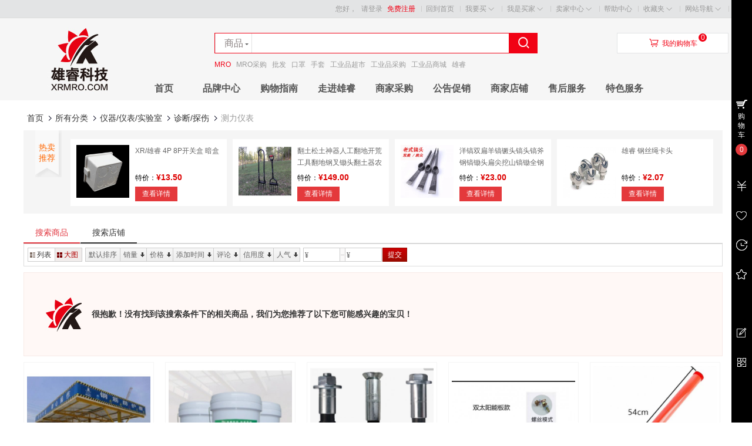

--- FILE ---
content_type: text/html; charset=UTF-8
request_url: http://www.xrmro.com/index.php?app=search&cate_id=1650
body_size: 9843
content:
   <!DOCTYPE html PUBLIC "-//W3C//DTD XHTML 1.0 Transitional//EN" "http://www.w3.org/TR/xhtml1/DTD/xhtml1-transitional.dtd">
<html xmlns="http://www.w3.org/1999/xhtml">
<head>
<base href="http://www.xrmro.com/" />

<meta http-equiv="X-UA-Compatible" content="IE=EmulateIE8 charset=utf-8" />
<meta http-equiv="Content-Type" content="text/html; charset=utf-8" />
<title>测力仪表 - 诊断/探伤 - 仪器/仪表/实验室 - 搜索商品 - 雄睿商城-一站式工业用品服务平台</title>
<meta name="description" content="测力仪表 雄睿商城-一站式工业用品服务平台" />
<meta name="keywords" content="测力仪表,诊断/探伤,仪器/仪表/实验室,雄睿商城-一站式工业用品服务平台" />

<link rel="shortcut icon" href="favicon.ico" type="image/x-icon" /> 

<link type="text/css" href="http://www.xrmro.com/themes/mall/jd2014/styles/default/css/header.css" rel="stylesheet" />
<link type="text/css" href="http://www.xrmro.com/themes/mall/jd2014/styles/default/css/main.css" rel="stylesheet"  />
<link type="text/css" href="http://www.xrmro.com/themes/mall/jd2014/styles/default/css/footer.css" rel="stylesheet" />

<script type="text/javascript" src="http://www.xrmro.com/includes/libraries/javascript/jslang.js"></script>
<script type="text/javascript" src="http://www.xrmro.com/includes/libraries/javascript/jquery.js" charset="utf-8"></script>
<script type="text/javascript" src="http://www.xrmro.com/includes/libraries/javascript/ecmall.js" charset="utf-8"></script>
<script type="text/javascript" src="http://www.xrmro.com/includes/libraries/javascript/cart.js" charset="utf-8"></script>
<script type="text/javascript" src="http://www.xrmro.com/includes/libraries/javascript/kissy/build/kissy.js"></script>
<script type="text/javascript" src="http://www.xrmro.com/includes/libraries/javascript/kissy/build/switchable/switchable-pkg.js"></script>
<script type="text/javascript" src="http://www.xrmro.com/includes/libraries/javascript/jquery.plugins/jquery.lazyload.js" charset="utf-8"></script>
<script type="text/javascript" src="http://www.xrmro.com/themes/mall/jd2014/styles/default/js/main.js" charset="utf-8"></script> 

<!--[if lte IE 6]>
<script type="text/javascript" language="Javascript" src="http://www.xrmro.com/themes/mall/jd2014/styles/default/js/hoverForIE6.js"></script>
<![endif]-->

<script type="text/javascript">
//<!CDATA[
var SITE_URL = "http://www.xrmro.com";
var REAL_SITE_URL = "http://www.xrmro.com";
var PRICE_FORMAT = '¥%s';
//]]>
</script>

<!--<editmode></editmode>-->
</head>
<body>
<div id="site-nav" class="w-full">
   <div class="shoptop w clearfix">

      <ul class="quick-menu">
        <li class="home"><a href="http://www.xrmro.com">回到首页</a></li>        <li class="item">
           <div class="menu iwantbuy">
              <a class="menu-hd" href="index.php?app=category">我要买<b class="front"></b><b class="behind"></b></a>
              <div class="menu-bd">
                 <div class="menu-bd-panel">
                    <div>
                       <p><a href="index.php?app=category">商品分类</a></p>                    
                    </div>
                 </div>
              </div>
           </div>
         </li>
         <li class="item">
            <div class="menu mytb">
               <a class="menu-hd" href="index.php?app=buyer_admin">我是买家<b class="front"></b><b class="behind"></b></a>
               <div class="menu-bd">
                  <div class="menu-bd-panel">
                     <div>
                        <p><a href="index.php?app=buyer_order">已买到的宝贝</a></p>
                        <p><a href="index.php?app=friend">我的好友</a></p>
                        <p><a href="index.php?app=my_question">我的咨询</a></p>
                     </div>
                  </div>
               </div>
            </div>
         </li>
         <li class="item">
            <div class="menu seller-center">
               <a class="menu-hd" href="index.php?app=seller_admin">卖家中心<b class="front"></b><b class="behind"></b></a>
               <div class="menu-bd">
                  <div class="menu-bd-panel">
                     <div>
                        <p><a href="index.php?app=seller_order">已卖出的宝贝</a></p>
                        <p><a href="index.php?app=my_goods">出售中的宝贝</a></p>
                     </div>
                  </div>
               </div>
            </div>
         </li>
         <li class="service">
            <a href="index.php?app=article&amp;code=help">帮助中心</a>
         </li>
         <li class="item">
            <div class="menu favorite">
               <a class="menu-hd" href="index.php?app=my_favorite">收藏夹<b class="front"></b><b class="behind"></b></a>
               <div class="menu-bd">
                  <div class="menu-bd-panel">
                     <div>
                       <p><a href="index.php?app=my_favorite">收藏的宝贝</a></p>
                       <p><a href="index.php?app=my_favorite&amp;type=store">收藏的店铺</a></p>
                    </div>
                 </div>
               </div>
           </div>
         </li>
         <li class="item" style="background:none">
            <div class="menu sites">
               <a class="menu-hd" href="javascript:;">网站导航<b class="front"></b><b class="behind"></b></a>
               <div class="menu-bd padding10">
                                 </div>
            </div>
        </li>
     </ul>
       
      <div class="login_info">
         您好，
                  <a href="index.php?app=member&amp;act=login&amp;ret_url=">请登录</a>
         <a href="index.php?app=member&amp;act=register&amp;ret_url=" style="color:#f10215">免费注册</a>
               </div>
   </div>
</div><div id="header" class="w-full">
    <div class="shop-t w clearfix">
        <div class="logo">
            <a href="http://www.xrmro.com" title="雄睿商城-一站式工业用品服务平台"><img alt="雄睿商城-一站式工业用品服务平台" src="data/files/mall/settings/site_logo.jpg" /></a>
        </div>
        <div class="top-search">
            <div class="top-search-box clearfix">
                <ul class="top-search-tab clearfix">
                    <li data-id="index" class="current"><span>商品</span></li>
                    <li data-id="store"><span>店铺</span></li>
                </ul>
                <div class="form-fields">
                    <form method="GET" action="index.php?app=search">
                        <input type="hidden" name="app" value="search" />
                        <input type="hidden" name="act" value="index" />
                        <input type="text"   name="keyword" value="" class="keyword kw_bj index_bj " />
                        <input type="submit" value="&#xf00d9;" class="iconfont submit" hidefocus="true" />
                    </form>
                </div>
            </div>
                        <div class="top-search-keywords">
                                <a style="color:#f10215;" href="index.php?app=search&amp;keyword=MRO">MRO</a>
                                <a  href="index.php?app=search&amp;keyword=MRO%E9%87%87%E8%B4%AD">MRO采购</a>
                                <a  href="index.php?app=search&amp;keyword=%E6%89%B9%E5%8F%91">批发</a>
                                <a  href="index.php?app=search&amp;keyword=%E5%8F%A3%E7%BD%A9">口罩</a>
                                <a  href="index.php?app=search&amp;keyword=%E6%89%8B%E5%A5%97">手套</a>
                                <a  href="index.php?app=search&amp;keyword=%E5%B7%A5%E4%B8%9A%E5%93%81%E8%B6%85%E5%B8%82">工业品超市</a>
                                <a  href="index.php?app=search&amp;keyword=%E5%B7%A5%E4%B8%9A%E5%93%81%E9%87%87%E8%B4%AD">工业品采购</a>
                                <a  href="index.php?app=search&amp;keyword=%E5%B7%A5%E4%B8%9A%E5%93%81%E5%95%86%E5%9F%8E">工业品商城</a>
                                <a  href="index.php?app=search&amp;keyword=%E9%9B%84%E7%9D%BF">雄睿</a>
                            </div>
        </div>
        <div class="header_cart">
            <div class="title clearfix">
                <span class="iconfont">&#xf00e6;</span><a href="index.php?app=cart">我的购物车</a>
            </div>
            <div class="shoping"><span class="count-cart J_C_T_GoodsKinds">0</span></div>
            <div class="cart-list">
                                <div class="nogoods clearfix">
                    <b></b>购物车中还没有商品，赶紧选购吧！
                </div>
                            </div>
        </div>
    </div>
    <div class="w-full mall-nav" >
        <div class="w clearfix">
            <ul class="float-left navitems">
                                <li class="each float-left inline-block"><a class="" href="index.php">首页</a></li>
                                <li class="each float-left inline-block"><a class="" href="index.php?app=brand">品牌中心</a></li>
                                <li class="each float-left inline-block"><a class="" href="index.php?app=article&act=view&article_id=19">购物指南</a></li>
                                <li class="each float-left inline-block"><a class="" href="index.php?app=article&cate_id=11">走进雄睿</a></li>
                                <li class="each float-left inline-block"><a class="" href="index.php?app=sdemand">商家采购</a></li>
                                <li class="each float-left inline-block"><a class="" href="/index.php?app=article&cate_id=2">公告促销</a></li>
                                <li class="each float-left inline-block"><a class="" href="index.php?app=search&act=store">商家店铺</a></li>
                                <li class="each float-left inline-block"><a class="" href="index.php?app=article&act=view&article_id=30">售后服务</a></li>
                                <li class="each float-left inline-block"><a class="" href="index.php?app=article&act=view&article_id=34">特色服务</a></li>
                            </ul>
        </div>
    </div>
</div>
<div class="fix_search">
    <div class="w">
        <div class="top-search">
            <div class="top-search-box clearfix">
                <ul class="top-search-tab clearfix">
                    <li data-id="index" class="current"><span>商品</span></li>
                    <li data-id="store"><span>店铺</span></li>
                </ul>
                <div class="form-fields">
                    <form method="GET" action="index.php?app=search">
                        <input type="hidden" name="app" value="search" />
                        <input type="hidden" name="act" value="index" />
                        <input type="text"   name="keyword" value="" class="keyword kw_bj index_bj " />
                        <input type="submit" value="&#xf00d9;" class="iconfont submit" hidefocus="true" />
                    </form>
                </div>
            </div>

        </div>
    </div>
</div><script type="text/javascript" src="http://www.xrmro.com/includes/libraries/javascript/search_goods.js" charset="utf-8"></script>
<script type="text/javascript">
var upimg   = 'http://www.xrmro.com/themes/mall/jd2014/styles/default/images/up.gif';
var downimg = 'http://www.xrmro.com/themes/mall/jd2014/styles/default/images/down.gif';
imgUping = new Image();
imgUping.src = upimg;
$(function(){

	var order = '';
	var css = '';
	
		
	$(".btn-order a").click(function(){
		if(this.id==''){
			dropParam('order');// default order
			return false;
		}
		else
		{
			dd = " desc";
			if(order != '') {
				order_arr = order.split(' ');
				if(order_arr[0]==this.id && order_arr[1]=="desc")
					dd = " asc";
				else dd = " desc";
			}
			replaceParam('order', this.id+dd);
			return false;
		}
	});
	
		
	$('.attr-bottom .show-more').click(function(){
		$(this).parent().parent().children().find('.toggle').toggle();
		if($(this).find('span').html()=='展开'){
			$(this).find('span').html('收起');
			$(this).attr('class', 'hide-more');
		} else {
			$(this).find('span').html('展开');
			$(this).attr('class', '');
		}
	});



});


</script>
<div id="main" class="w-full">
    <div id="page-search-goods" class="w mb20 mt20">
        <div class="w mb10 clearfix">
            <div class="col-main">
                <div class="location mb10 clearfix">
<a hidefocus="true" href="http://www.xrmro.com/index.php">首页</a> <span></span>
<a hidefocus="true" href="javascript:dropParam('cate_id')">所有分类</a> <span></span>
<a hidefocus="true" href="javascript:replaceParam('cate_id', '1376')">仪器/仪表/实验室</a> <span></span>
<a hidefocus="true" href="javascript:replaceParam('cate_id', '1388')">诊断/探伤</a> <span></span>
测力仪表</div>                
                                <div class="owner_rec_goods">
                    <div class="mt">热卖推荐</div>
                    <div class="mc">
                                                <dl>
                            <dt><a target="_blank" href="index.php?app=goods&amp;id=101683"><img src="data/files/store_15/goods_181/small_201908230943012990.jpg" width="90" height="90" alt="XR/雄睿 4P 8P开关盒 暗盒"></a></dt>
                            <dd>
                                <div class="p-name"><a target="_blank" href="index.php?app=goods&amp;id=101683">XR/雄睿 4P 8P开关盒 暗盒</a></div>
                                <div class="p-price">特价：<font class="shop_price" style="font-size:14px; color:#DD0000; font-weight:bold;">¥13.50</font></div>
                                <div class="btns"><a href="index.php?app=goods&amp;id=101683">查看详情</a></div>
                            </dd>
                        </dl>
                                                <dl>
                            <dt><a target="_blank" href="index.php?app=goods&amp;id=101092"><img src="data/files/store_17/goods_101/small_201908141558211261.png" width="90" height="90" alt="翻土松土神器人工翻地开荒工具翻地钢叉锄头翻土器农用松土工具"></a></dt>
                            <dd>
                                <div class="p-name"><a target="_blank" href="index.php?app=goods&amp;id=101092">翻土松土神器人工翻地开荒工具翻地钢叉锄头翻土器农用松土工具</a></div>
                                <div class="p-price">特价：<font class="shop_price" style="font-size:14px; color:#DD0000; font-weight:bold;">¥149.00</font></div>
                                <div class="btns"><a href="index.php?app=goods&amp;id=101092">查看详情</a></div>
                            </dd>
                        </dl>
                                                <dl>
                            <dt><a target="_blank" href="index.php?app=goods&amp;id=101084"><img src="data/files/store_17/goods_177/small_201908141422572766.jpg" width="90" height="90" alt="洋镐双扁羊镐镢头镐头镐斧钢镐锄头扁尖挖山镐锄全钢纯钢"></a></dt>
                            <dd>
                                <div class="p-name"><a target="_blank" href="index.php?app=goods&amp;id=101084">洋镐双扁羊镐镢头镐头镐斧钢镐锄头扁尖挖山镐锄全钢纯钢</a></div>
                                <div class="p-price">特价：<font class="shop_price" style="font-size:14px; color:#DD0000; font-weight:bold;">¥23.00</font></div>
                                <div class="btns"><a href="index.php?app=goods&amp;id=101084">查看详情</a></div>
                            </dd>
                        </dl>
                                                <dl>
                            <dt><a target="_blank" href="index.php?app=goods&amp;id=102757"><img src="data/files/store_17/goods_159/small_202008060939191707.jpg" width="90" height="90" alt="雄睿 钢丝绳卡头"></a></dt>
                            <dd>
                                <div class="p-name"><a target="_blank" href="index.php?app=goods&amp;id=102757">雄睿 钢丝绳卡头</a></div>
                                <div class="p-price">特价：<font class="shop_price" style="font-size:14px; color:#DD0000; font-weight:bold;">¥2.07</font></div>
                                <div class="btns"><a href="index.php?app=goods&amp;id=102757">查看详情</a></div>
                            </dd>
                        </dl>
                                                <dl>
                            <dt><a target="_blank" href="index.php?app=goods&amp;id=103452"><img src="data/files/store_15/goods_125/small_201912231315257991.png" width="90" height="90" alt="GC/国产 立式离心泵"></a></dt>
                            <dd>
                                <div class="p-name"><a target="_blank" href="index.php?app=goods&amp;id=103452">GC/国产 立式离心泵</a></div>
                                <div class="p-price">特价：<font class="shop_price" style="font-size:14px; color:#DD0000; font-weight:bold;">¥1,296.12</font></div>
                                <div class="btns"><a href="index.php?app=goods&amp;id=103452">查看详情</a></div>
                            </dd>
                        </dl>
                                            </div>
                </div>
                                
                
                
                
                <div class="glist w985 mt10">
                    <div class="clearfix">
                        <div class="list-sort">
                            <div class="search-type clearfix">
                                <div class="float-left btn-type">
                                    <a href="index.php?app=search" class="current">搜索商品</a>
                                    <a href="index.php?app=search&amp;act=store">搜索店铺</a>
                                </div>
                                                            </div>	
                            <form>
                                <div class="display_mod float-left clearfix">
                                    <a class="qh-list" hidefocus="true" id="list"  href="javascript:;"><i></i>列表</a>
                                    <a class="qh-squares" hidefocus="true" id="squares"  href="javascript:;"><i></i>大图</a>
                                </div>
                                <div class="float-left btn-order">
                                    <!--<span>排序：</span>-->
                                                                                                            <a class="btn-order-click default-sort" id="" href="javascript:;">默认排序</a>
                                                                                                                                                <a class="btn-order-click order-down-gray" ectype="sales" id="sales" href="javascript:;">销量<i></i></a>
                                                                                                                                                <a class="btn-order-click order-down-gray" ectype="price" id="price" href="javascript:;">价格<i></i></a>
                                                                                                                                                <a class="btn-order-click order-down-gray" ectype="add_time" id="add_time" href="javascript:;">添加时间<i></i></a>
                                                                                                                                                <a class="btn-order-click order-down-gray" ectype="comments" id="comments" href="javascript:;">评论<i></i></a>
                                                                                                                                                <a class="btn-order-click order-down-gray" ectype="credit_value" id="credit_value" href="javascript:;">信用度<i></i></a>
                                                                                                                                                <a class="btn-order-click order-down-gray" ectype="views" id="views" href="javascript:;">人气<i></i></a>
                                                                                                        </div>
                                <div class="float-left filter-price">
                                    <div class="filter-price-box">
                                        <b class="fp-input">
                                            <i class="ui-price-plain">&yen;</i>
                                            <input type="text" name="start_price" maxlength="6" value="" />
                                        </b>
                                        <i class="fp-split"></i>
                                        <b class="fp-input">
                                            <i class="ui-price-plain">&yen;</i>
                                            <input type="text" name="end_price" maxlength="6" value="" />
                                        </b>
                                        <a class="ui-btn-s-primary">提交</a>
                                    </div>
                                </div>
                            </form>
                        </div>
                                                <div class="goods-empty mb10">很抱歉！没有找到该搜索条件下的相关商品，我们为您推荐了以下您可能感兴趣的宝贝！</div>
                                                <div class="squares goods-has clearfix w985" ectype="current_display_mode">
                                                        <dl class="item clearfix dl-111841" >
                                <dt><a href="index.php?app=goods&amp;id=111841" target="_blank"><img class="lazyload"  initial-url="data/files/store_19/goods_29/small_202601241927093429.png" /></a></dt>
                                <dd class="sub-images sub-images-111841 ">
                                                                        <img class="lazyload" initial-url="data/files/store_19/goods_29/small_202601241927093429.png" goods_id="111841" image_url="data/files/store_19/goods_29/small_202601241927093429.png" width="30" height="30" style="border:2px #ddd solid"/>
                                                                    </dd>
                                <dd class="price twofloat clearfix"><em>¥276.19</em><span>最新成交<b>0</b>笔</span></dd>
                                <dd class="desc"><a href="index.php?app=goods&amp;id=111841" target="_blank">移动钢筋棚</a></dd>
                                <dd class="storeinfo"><a href="index.php?app=store&amp;id=19" target="_blank">雄睿自营旗舰店mro</a></dd>
                                <dd class="status clearfix">
                                    <span>成交<em>0笔</em></span>
                                    <span>评价<a href="index.php?app=goods&amp;act=comments&amp;id=111841">0笔</a></span>
                                                                                                        </dd>
                            </dl>
                                                        <dl class="item clearfix dl-111840" >
                                <dt><a href="index.php?app=goods&amp;id=111840" target="_blank"><img class="lazyload"  initial-url="data/files/store_19/goods_81/small_202601241921217288.png" /></a></dt>
                                <dd class="sub-images sub-images-111840 ">
                                                                        <img class="lazyload" initial-url="data/files/store_19/goods_81/small_202601241921217288.png" goods_id="111840" image_url="data/files/store_19/goods_81/small_202601241921217288.png" width="30" height="30" style="border:2px #ddd solid"/>
                                                                    </dd>
                                <dd class="price twofloat clearfix"><em>¥2,100.00</em><span>最新成交<b>0</b>笔</span></dd>
                                <dd class="desc"><a href="index.php?app=goods&amp;id=111840" target="_blank">混凝土清水保护剂</a></dd>
                                <dd class="storeinfo"><a href="index.php?app=store&amp;id=19" target="_blank">雄睿自营旗舰店mro</a></dd>
                                <dd class="status clearfix">
                                    <span>成交<em>0笔</em></span>
                                    <span>评价<a href="index.php?app=goods&amp;act=comments&amp;id=111840">0笔</a></span>
                                                                                                        </dd>
                            </dl>
                                                        <dl class="item clearfix dl-111839" >
                                <dt><a href="index.php?app=goods&amp;id=111839" target="_blank"><img class="lazyload"  initial-url="data/files/store_19/goods_185/small_202601231426256893.jpg" /></a></dt>
                                <dd class="sub-images sub-images-111839 ">
                                                                        <img class="lazyload" initial-url="data/files/store_19/goods_185/small_202601231426256893.jpg" goods_id="111839" image_url="data/files/store_19/goods_185/small_202601231426256893.jpg" width="30" height="30" style="border:2px #ddd solid"/>
                                                                    </dd>
                                <dd class="price twofloat clearfix"><em>¥3.52</em><span>最新成交<b>0</b>笔</span></dd>
                                <dd class="desc"><a href="index.php?app=goods&amp;id=111839" target="_blank">机械锚栓</a></dd>
                                <dd class="storeinfo"><a href="index.php?app=store&amp;id=19" target="_blank">雄睿自营旗舰店mro</a></dd>
                                <dd class="status clearfix">
                                    <span>成交<em>0笔</em></span>
                                    <span>评价<a href="index.php?app=goods&amp;act=comments&amp;id=111839">0笔</a></span>
                                                                                                        </dd>
                            </dl>
                                                        <dl class="item clearfix dl-111838" >
                                <dt><a href="index.php?app=goods&amp;id=111838" target="_blank"><img class="lazyload"  initial-url="data/files/store_19/goods_24/small_202601231423449974.jpg" /></a></dt>
                                <dd class="sub-images sub-images-111838 ">
                                                                        <img class="lazyload" initial-url="data/files/store_19/goods_24/small_202601231423449974.jpg" goods_id="111838" image_url="data/files/store_19/goods_24/small_202601231423449974.jpg" width="30" height="30" style="border:2px #ddd solid"/>
                                                                    </dd>
                                <dd class="price twofloat clearfix"><em>¥18.57</em><span>最新成交<b>0</b>笔</span></dd>
                                <dd class="desc"><a href="index.php?app=goods&amp;id=111838" target="_blank">太阳能警示灯</a></dd>
                                <dd class="storeinfo"><a href="index.php?app=store&amp;id=19" target="_blank">雄睿自营旗舰店mro</a></dd>
                                <dd class="status clearfix">
                                    <span>成交<em>0笔</em></span>
                                    <span>评价<a href="index.php?app=goods&amp;act=comments&amp;id=111838">0笔</a></span>
                                                                                                        </dd>
                            </dl>
                                                        <dl class="item clearfix dl-111837" style="margin-right:0">
                                <dt><a href="index.php?app=goods&amp;id=111837" target="_blank"><img class="lazyload"  initial-url="data/files/store_19/goods_62/small_202601231421027120.jpg" /></a></dt>
                                <dd class="sub-images sub-images-111837 ">
                                                                        <img class="lazyload" initial-url="data/files/store_19/goods_62/small_202601231421027120.jpg" goods_id="111837" image_url="data/files/store_19/goods_62/small_202601231421027120.jpg" width="30" height="30" style="border:2px #ddd solid"/>
                                                                    </dd>
                                <dd class="price twofloat clearfix"><em>¥23.33</em><span>最新成交<b>0</b>笔</span></dd>
                                <dd class="desc"><a href="index.php?app=goods&amp;id=111837" target="_blank">交通指挥棒</a></dd>
                                <dd class="storeinfo"><a href="index.php?app=store&amp;id=19" target="_blank">雄睿自营旗舰店mro</a></dd>
                                <dd class="status clearfix">
                                    <span>成交<em>0笔</em></span>
                                    <span>评价<a href="index.php?app=goods&amp;act=comments&amp;id=111837">0笔</a></span>
                                                                                                        </dd>
                            </dl>
                                                        <dl class="item clearfix dl-111836" >
                                <dt><a href="index.php?app=goods&amp;id=111836" target="_blank"><img class="lazyload"  initial-url="data/files/store_19/goods_95/small_202601231418151541.jpg" /></a></dt>
                                <dd class="sub-images sub-images-111836 ">
                                                                        <img class="lazyload" initial-url="data/files/store_19/goods_95/small_202601231418151541.jpg" goods_id="111836" image_url="data/files/store_19/goods_95/small_202601231418151541.jpg" width="30" height="30" style="border:2px #ddd solid"/>
                                                                    </dd>
                                <dd class="price twofloat clearfix"><em>¥124.76</em><span>最新成交<b>0</b>笔</span></dd>
                                <dd class="desc"><a href="index.php?app=goods&amp;id=111836" target="_blank">太阳能回转灯</a></dd>
                                <dd class="storeinfo"><a href="index.php?app=store&amp;id=19" target="_blank">雄睿自营旗舰店mro</a></dd>
                                <dd class="status clearfix">
                                    <span>成交<em>0笔</em></span>
                                    <span>评价<a href="index.php?app=goods&amp;act=comments&amp;id=111836">0笔</a></span>
                                                                                                        </dd>
                            </dl>
                                                        <dl class="item clearfix dl-111835" >
                                <dt><a href="index.php?app=goods&amp;id=111835" target="_blank"><img class="lazyload"  initial-url="data/files/store_19/goods_184/small_202601231416244617.jpg" /></a></dt>
                                <dd class="sub-images sub-images-111835 ">
                                                                        <img class="lazyload" initial-url="data/files/store_19/goods_184/small_202601231416244617.jpg" goods_id="111835" image_url="data/files/store_19/goods_184/small_202601231416244617.jpg" width="30" height="30" style="border:2px #ddd solid"/>
                                                                    </dd>
                                <dd class="price twofloat clearfix"><em>¥76.19</em><span>最新成交<b>0</b>笔</span></dd>
                                <dd class="desc"><a href="index.php?app=goods&amp;id=111835" target="_blank">灭火器箱</a></dd>
                                <dd class="storeinfo"><a href="index.php?app=store&amp;id=19" target="_blank">雄睿自营旗舰店mro</a></dd>
                                <dd class="status clearfix">
                                    <span>成交<em>0笔</em></span>
                                    <span>评价<a href="index.php?app=goods&amp;act=comments&amp;id=111835">0笔</a></span>
                                                                                                        </dd>
                            </dl>
                                                        <dl class="item clearfix dl-111834" >
                                <dt><a href="index.php?app=goods&amp;id=111834" target="_blank"><img class="lazyload"  initial-url="data/files/store_19/goods_31/small_202601231413513921.jpg" /></a></dt>
                                <dd class="sub-images sub-images-111834 ">
                                                                        <img class="lazyload" initial-url="data/files/store_19/goods_31/small_202601231413513921.jpg" goods_id="111834" image_url="data/files/store_19/goods_31/small_202601231413513921.jpg" width="30" height="30" style="border:2px #ddd solid"/>
                                                                    </dd>
                                <dd class="price twofloat clearfix"><em>¥73.33</em><span>最新成交<b>0</b>笔</span></dd>
                                <dd class="desc"><a href="index.php?app=goods&amp;id=111834" target="_blank">水基灭火器</a></dd>
                                <dd class="storeinfo"><a href="index.php?app=store&amp;id=19" target="_blank">雄睿自营旗舰店mro</a></dd>
                                <dd class="status clearfix">
                                    <span>成交<em>0笔</em></span>
                                    <span>评价<a href="index.php?app=goods&amp;act=comments&amp;id=111834">0笔</a></span>
                                                                                                        </dd>
                            </dl>
                                                        <dl class="item clearfix dl-111833" >
                                <dt><a href="index.php?app=goods&amp;id=111833" target="_blank"><img class="lazyload"  initial-url="data/files/store_19/goods_100/small_202601231408203587.jpg" /></a></dt>
                                <dd class="sub-images sub-images-111833 ">
                                                                        <img class="lazyload" initial-url="data/files/store_19/goods_100/small_202601231408203587.jpg" goods_id="111833" image_url="data/files/store_19/goods_100/small_202601231408203587.jpg" width="30" height="30" style="border:2px #ddd solid"/>
                                                                    </dd>
                                <dd class="price twofloat clearfix"><em>¥5.09</em><span>最新成交<b>0</b>笔</span></dd>
                                <dd class="desc"><a href="index.php?app=goods&amp;id=111833" target="_blank">螺栓</a></dd>
                                <dd class="storeinfo"><a href="index.php?app=store&amp;id=19" target="_blank">雄睿自营旗舰店mro</a></dd>
                                <dd class="status clearfix">
                                    <span>成交<em>0笔</em></span>
                                    <span>评价<a href="index.php?app=goods&amp;act=comments&amp;id=111833">0笔</a></span>
                                                                                                        </dd>
                            </dl>
                                                        <dl class="item clearfix dl-111832" style="margin-right:0">
                                <dt><a href="index.php?app=goods&amp;id=111832" target="_blank"><img class="lazyload"  initial-url="data/files/store_19/goods_9/small_202601231406495261.jpg" /></a></dt>
                                <dd class="sub-images sub-images-111832 ">
                                                                        <img class="lazyload" initial-url="data/files/store_19/goods_9/small_202601231406495261.jpg" goods_id="111832" image_url="data/files/store_19/goods_9/small_202601231406495261.jpg" width="30" height="30" style="border:2px #ddd solid"/>
                                                                    </dd>
                                <dd class="price twofloat clearfix"><em>¥0.84</em><span>最新成交<b>0</b>笔</span></dd>
                                <dd class="desc"><a href="index.php?app=goods&amp;id=111832" target="_blank">螺母</a></dd>
                                <dd class="storeinfo"><a href="index.php?app=store&amp;id=19" target="_blank">雄睿自营旗舰店mro</a></dd>
                                <dd class="status clearfix">
                                    <span>成交<em>0笔</em></span>
                                    <span>评价<a href="index.php?app=goods&amp;act=comments&amp;id=111832">0笔</a></span>
                                                                                                        </dd>
                            </dl>
                                                        <dl class="item clearfix dl-111831" >
                                <dt><a href="index.php?app=goods&amp;id=111831" target="_blank"><img class="lazyload"  initial-url="data/files/store_19/goods_119/small_202601231405197059.jpg" /></a></dt>
                                <dd class="sub-images sub-images-111831 ">
                                                                        <img class="lazyload" initial-url="data/files/store_19/goods_119/small_202601231405197059.jpg" goods_id="111831" image_url="data/files/store_19/goods_119/small_202601231405197059.jpg" width="30" height="30" style="border:2px #ddd solid"/>
                                                                    </dd>
                                <dd class="price twofloat clearfix"><em>¥0.21</em><span>最新成交<b>0</b>笔</span></dd>
                                <dd class="desc"><a href="index.php?app=goods&amp;id=111831" target="_blank">弹簧垫圈</a></dd>
                                <dd class="storeinfo"><a href="index.php?app=store&amp;id=19" target="_blank">雄睿自营旗舰店mro</a></dd>
                                <dd class="status clearfix">
                                    <span>成交<em>0笔</em></span>
                                    <span>评价<a href="index.php?app=goods&amp;act=comments&amp;id=111831">0笔</a></span>
                                                                                                        </dd>
                            </dl>
                                                        <dl class="item clearfix dl-111830" >
                                <dt><a href="index.php?app=goods&amp;id=111830" target="_blank"><img class="lazyload"  initial-url="data/files/store_19/goods_199/small_202601231403194518.jpg" /></a></dt>
                                <dd class="sub-images sub-images-111830 ">
                                                                        <img class="lazyload" initial-url="data/files/store_19/goods_199/small_202601231403194518.jpg" goods_id="111830" image_url="data/files/store_19/goods_199/small_202601231403194518.jpg" width="30" height="30" style="border:2px #ddd solid"/>
                                                                    </dd>
                                <dd class="price twofloat clearfix"><em>¥0.30</em><span>最新成交<b>0</b>笔</span></dd>
                                <dd class="desc"><a href="index.php?app=goods&amp;id=111830" target="_blank">平垫圈</a></dd>
                                <dd class="storeinfo"><a href="index.php?app=store&amp;id=19" target="_blank">雄睿自营旗舰店mro</a></dd>
                                <dd class="status clearfix">
                                    <span>成交<em>0笔</em></span>
                                    <span>评价<a href="index.php?app=goods&amp;act=comments&amp;id=111830">0笔</a></span>
                                                                                                        </dd>
                            </dl>
                                                        <dl class="item clearfix dl-111829" >
                                <dt><a href="index.php?app=goods&amp;id=111829" target="_blank"><img class="lazyload"  initial-url="data/files/store_69/goods_151/small_202601231359119101.png" /></a></dt>
                                <dd class="sub-images sub-images-111829 ">
                                                                        <img class="lazyload" initial-url="data/files/store_69/goods_151/small_202601231359119101.png" goods_id="111829" image_url="data/files/store_69/goods_151/small_202601231359119101.png" width="30" height="30" style="border:2px #ddd solid"/>
                                                                    </dd>
                                <dd class="price twofloat clearfix"><em>¥30.48</em><span>最新成交<b>0</b>笔</span></dd>
                                <dd class="desc"><a href="index.php?app=goods&amp;id=111829" target="_blank">隔离立柱</a></dd>
                                <dd class="storeinfo"><a href="index.php?app=store&amp;id=69" target="_blank">惠州市惠沐建材商贸有限公司</a></dd>
                                <dd class="status clearfix">
                                    <span>成交<em>0笔</em></span>
                                    <span>评价<a href="index.php?app=goods&amp;act=comments&amp;id=111829">0笔</a></span>
                                                                                                        </dd>
                            </dl>
                                                        <dl class="item clearfix dl-111828" >
                                <dt><a href="index.php?app=goods&amp;id=111828" target="_blank"><img class="lazyload"  initial-url="data/files/store_69/goods_72/small_202601231357523594.png" /></a></dt>
                                <dd class="sub-images sub-images-111828 ">
                                                                        <img class="lazyload" initial-url="data/files/store_69/goods_72/small_202601231357523594.png" goods_id="111828" image_url="data/files/store_69/goods_72/small_202601231357523594.png" width="30" height="30" style="border:2px #ddd solid"/>
                                                                    </dd>
                                <dd class="price twofloat clearfix"><em>¥25.71</em><span>最新成交<b>0</b>笔</span></dd>
                                <dd class="desc"><a href="index.php?app=goods&amp;id=111828" target="_blank">安全警示带</a></dd>
                                <dd class="storeinfo"><a href="index.php?app=store&amp;id=69" target="_blank">惠州市惠沐建材商贸有限公司</a></dd>
                                <dd class="status clearfix">
                                    <span>成交<em>0笔</em></span>
                                    <span>评价<a href="index.php?app=goods&amp;act=comments&amp;id=111828">0笔</a></span>
                                                                                                        </dd>
                            </dl>
                                                        <dl class="item clearfix dl-111827" style="margin-right:0">
                                <dt><a href="index.php?app=goods&amp;id=111827" target="_blank"><img class="lazyload"  initial-url="data/files/store_69/goods_28/small_202601231350281067.png" /></a></dt>
                                <dd class="sub-images sub-images-111827 ">
                                                                        <img class="lazyload" initial-url="data/files/store_69/goods_28/small_202601231350281067.png" goods_id="111827" image_url="data/files/store_69/goods_28/small_202601231350281067.png" width="30" height="30" style="border:2px #ddd solid"/>
                                                                    </dd>
                                <dd class="price twofloat clearfix"><em>¥8.57</em><span>最新成交<b>0</b>笔</span></dd>
                                <dd class="desc"><a href="index.php?app=goods&amp;id=111827" target="_blank">PE内牙直接</a></dd>
                                <dd class="storeinfo"><a href="index.php?app=store&amp;id=69" target="_blank">惠州市惠沐建材商贸有限公司</a></dd>
                                <dd class="status clearfix">
                                    <span>成交<em>0笔</em></span>
                                    <span>评价<a href="index.php?app=goods&amp;act=comments&amp;id=111827">0笔</a></span>
                                                                                                        </dd>
                            </dl>
                                                        <dl class="item clearfix dl-111826" >
                                <dt><a href="index.php?app=goods&amp;id=111826" target="_blank"><img class="lazyload"  initial-url="data/files/store_69/goods_87/small_202601231348077877.png" /></a></dt>
                                <dd class="sub-images sub-images-111826 ">
                                                                        <img class="lazyload" initial-url="data/files/store_69/goods_87/small_202601231348077877.png" goods_id="111826" image_url="data/files/store_69/goods_87/small_202601231348077877.png" width="30" height="30" style="border:2px #ddd solid"/>
                                                                    </dd>
                                <dd class="price twofloat clearfix"><em>¥27.62</em><span>最新成交<b>0</b>笔</span></dd>
                                <dd class="desc"><a href="index.php?app=goods&amp;id=111826" target="_blank">PE大小头</a></dd>
                                <dd class="storeinfo"><a href="index.php?app=store&amp;id=69" target="_blank">惠州市惠沐建材商贸有限公司</a></dd>
                                <dd class="status clearfix">
                                    <span>成交<em>0笔</em></span>
                                    <span>评价<a href="index.php?app=goods&amp;act=comments&amp;id=111826">0笔</a></span>
                                                                                                        </dd>
                            </dl>
                                                        <dl class="item clearfix dl-111825" >
                                <dt><a href="index.php?app=goods&amp;id=111825" target="_blank"><img class="lazyload"  initial-url="data/files/store_69/goods_181/small_202601231346213079.png" /></a></dt>
                                <dd class="sub-images sub-images-111825 ">
                                                                        <img class="lazyload" initial-url="data/files/store_69/goods_181/small_202601231346213079.png" goods_id="111825" image_url="data/files/store_69/goods_181/small_202601231346213079.png" width="30" height="30" style="border:2px #ddd solid"/>
                                                                    </dd>
                                <dd class="price twofloat clearfix"><em>¥8.79</em><span>最新成交<b>0</b>笔</span></dd>
                                <dd class="desc"><a href="index.php?app=goods&amp;id=111825" target="_blank">高标罗栓</a></dd>
                                <dd class="storeinfo"><a href="index.php?app=store&amp;id=69" target="_blank">惠州市惠沐建材商贸有限公司</a></dd>
                                <dd class="status clearfix">
                                    <span>成交<em>0笔</em></span>
                                    <span>评价<a href="index.php?app=goods&amp;act=comments&amp;id=111825">0笔</a></span>
                                                                                                        </dd>
                            </dl>
                                                        <dl class="item clearfix dl-111824" >
                                <dt><a href="index.php?app=goods&amp;id=111824" target="_blank"><img class="lazyload"  initial-url="data/files/store_19/goods_164/small_202601231346048150.png" /></a></dt>
                                <dd class="sub-images sub-images-111824 ">
                                                                        <img class="lazyload" initial-url="data/files/store_19/goods_164/small_202601231346048150.png" goods_id="111824" image_url="data/files/store_19/goods_164/small_202601231346048150.png" width="30" height="30" style="border:2px #ddd solid"/>
                                                                    </dd>
                                <dd class="price twofloat clearfix"><em>¥185.71</em><span>最新成交<b>0</b>笔</span></dd>
                                <dd class="desc"><a href="index.php?app=goods&amp;id=111824" target="_blank">人行道栏杆</a></dd>
                                <dd class="storeinfo"><a href="index.php?app=store&amp;id=19" target="_blank">雄睿自营旗舰店mro</a></dd>
                                <dd class="status clearfix">
                                    <span>成交<em>0笔</em></span>
                                    <span>评价<a href="index.php?app=goods&amp;act=comments&amp;id=111824">0笔</a></span>
                                                                                                        </dd>
                            </dl>
                                                        <dl class="item clearfix dl-111823" >
                                <dt><a href="index.php?app=goods&amp;id=111823" target="_blank"><img class="lazyload"  initial-url="data/files/store_19/goods_64/small_202601231344244882.png" /></a></dt>
                                <dd class="sub-images sub-images-111823 ">
                                                                        <img class="lazyload" initial-url="data/files/store_19/goods_64/small_202601231344244882.png" goods_id="111823" image_url="data/files/store_19/goods_64/small_202601231344244882.png" width="30" height="30" style="border:2px #ddd solid"/>
                                                                    </dd>
                                <dd class="price twofloat clearfix"><em>¥761.90</em><span>最新成交<b>0</b>笔</span></dd>
                                <dd class="desc"><a href="index.php?app=goods&amp;id=111823" target="_blank">注射式环氧植筋胶</a></dd>
                                <dd class="storeinfo"><a href="index.php?app=store&amp;id=19" target="_blank">雄睿自营旗舰店mro</a></dd>
                                <dd class="status clearfix">
                                    <span>成交<em>0笔</em></span>
                                    <span>评价<a href="index.php?app=goods&amp;act=comments&amp;id=111823">0笔</a></span>
                                                                                                        </dd>
                            </dl>
                                                        <dl class="item clearfix dl-111822" style="margin-right:0">
                                <dt><a href="index.php?app=goods&amp;id=111822" target="_blank"><img class="lazyload"  initial-url="data/files/store_69/goods_172/small_202601231342525908.png" /></a></dt>
                                <dd class="sub-images sub-images-111822 ">
                                                                        <img class="lazyload" initial-url="data/files/store_69/goods_172/small_202601231342525908.png" goods_id="111822" image_url="data/files/store_69/goods_172/small_202601231342525908.png" width="30" height="30" style="border:2px #ddd solid"/>
                                                                    </dd>
                                <dd class="price twofloat clearfix"><em>¥4.76</em><span>最新成交<b>0</b>笔</span></dd>
                                <dd class="desc"><a href="index.php?app=goods&amp;id=111822" target="_blank">法兰平垫</a></dd>
                                <dd class="storeinfo"><a href="index.php?app=store&amp;id=69" target="_blank">惠州市惠沐建材商贸有限公司</a></dd>
                                <dd class="status clearfix">
                                    <span>成交<em>0笔</em></span>
                                    <span>评价<a href="index.php?app=goods&amp;act=comments&amp;id=111822">0笔</a></span>
                                                                                                        </dd>
                            </dl>
                                                        <dl class="item clearfix dl-111821" >
                                <dt><a href="index.php?app=goods&amp;id=111821" target="_blank"><img class="lazyload"  initial-url="data/files/store_19/goods_129/small_202601231342091347.png" /></a></dt>
                                <dd class="sub-images sub-images-111821 ">
                                                                        <img class="lazyload" initial-url="data/files/store_19/goods_129/small_202601231342091347.png" goods_id="111821" image_url="data/files/store_19/goods_129/small_202601231342091347.png" width="30" height="30" style="border:2px #ddd solid"/>
                                                                    </dd>
                                <dd class="price twofloat clearfix"><em>¥4.76</em><span>最新成交<b>0</b>笔</span></dd>
                                <dd class="desc"><a href="index.php?app=goods&amp;id=111821" target="_blank">不锈钢盲道条</a></dd>
                                <dd class="storeinfo"><a href="index.php?app=store&amp;id=19" target="_blank">雄睿自营旗舰店mro</a></dd>
                                <dd class="status clearfix">
                                    <span>成交<em>0笔</em></span>
                                    <span>评价<a href="index.php?app=goods&amp;act=comments&amp;id=111821">0笔</a></span>
                                                                                                        </dd>
                            </dl>
                                                        <dl class="item clearfix dl-111820" >
                                <dt><a href="index.php?app=goods&amp;id=111820" target="_blank"><img class="lazyload"  initial-url="data/files/store_69/goods_68/small_202601231341088339.png" /></a></dt>
                                <dd class="sub-images sub-images-111820 ">
                                                                        <img class="lazyload" initial-url="data/files/store_69/goods_68/small_202601231341088339.png" goods_id="111820" image_url="data/files/store_69/goods_68/small_202601231341088339.png" width="30" height="30" style="border:2px #ddd solid"/>
                                                                    </dd>
                                <dd class="price twofloat clearfix"><em>¥42.86</em><span>最新成交<b>0</b>笔</span></dd>
                                <dd class="desc"><a href="index.php?app=goods&amp;id=111820" target="_blank">PE法兰</a></dd>
                                <dd class="storeinfo"><a href="index.php?app=store&amp;id=69" target="_blank">惠州市惠沐建材商贸有限公司</a></dd>
                                <dd class="status clearfix">
                                    <span>成交<em>0笔</em></span>
                                    <span>评价<a href="index.php?app=goods&amp;act=comments&amp;id=111820">0笔</a></span>
                                                                                                        </dd>
                            </dl>
                                                        <dl class="item clearfix dl-111819" >
                                <dt><a href="index.php?app=goods&amp;id=111819" target="_blank"><img class="lazyload"  initial-url="data/files/store_19/goods_12/small_202601231340124618.png" /></a></dt>
                                <dd class="sub-images sub-images-111819 ">
                                                                        <img class="lazyload" initial-url="data/files/store_19/goods_12/small_202601231340124618.png" goods_id="111819" image_url="data/files/store_19/goods_12/small_202601231340124618.png" width="30" height="30" style="border:2px #ddd solid"/>
                                                                    </dd>
                                <dd class="price twofloat clearfix"><em>¥1.24</em><span>最新成交<b>0</b>笔</span></dd>
                                <dd class="desc"><a href="index.php?app=goods&amp;id=111819" target="_blank">不锈钢盲道钉</a></dd>
                                <dd class="storeinfo"><a href="index.php?app=store&amp;id=19" target="_blank">雄睿自营旗舰店mro</a></dd>
                                <dd class="status clearfix">
                                    <span>成交<em>0笔</em></span>
                                    <span>评价<a href="index.php?app=goods&amp;act=comments&amp;id=111819">0笔</a></span>
                                                                                                        </dd>
                            </dl>
                                                        <dl class="item clearfix dl-111818" >
                                <dt><a href="index.php?app=goods&amp;id=111818" target="_blank"><img class="lazyload"  initial-url="data/files/store_69/goods_152/small_202601231339125634.png" /></a></dt>
                                <dd class="sub-images sub-images-111818 ">
                                                                        <img class="lazyload" initial-url="data/files/store_69/goods_152/small_202601231339125634.png" goods_id="111818" image_url="data/files/store_69/goods_152/small_202601231339125634.png" width="30" height="30" style="border:2px #ddd solid"/>
                                                                    </dd>
                                <dd class="price twofloat clearfix"><em>¥65.71</em><span>最新成交<b>0</b>笔</span></dd>
                                <dd class="desc"><a href="index.php?app=goods&amp;id=111818" target="_blank">同条件养护混凝土试块笼子</a></dd>
                                <dd class="storeinfo"><a href="index.php?app=store&amp;id=69" target="_blank">惠州市惠沐建材商贸有限公司</a></dd>
                                <dd class="status clearfix">
                                    <span>成交<em>0笔</em></span>
                                    <span>评价<a href="index.php?app=goods&amp;act=comments&amp;id=111818">0笔</a></span>
                                                                                                        </dd>
                            </dl>
                                                        <dl class="item clearfix dl-111817" style="margin-right:0">
                                <dt><a href="index.php?app=goods&amp;id=111817" target="_blank"><img class="lazyload"  initial-url="data/files/store_19/goods_79/small_202601231337599572.png" /></a></dt>
                                <dd class="sub-images sub-images-111817 ">
                                                                        <img class="lazyload" initial-url="data/files/store_19/goods_79/small_202601231337599572.png" goods_id="111817" image_url="data/files/store_19/goods_79/small_202601231337599572.png" width="30" height="30" style="border:2px #ddd solid"/>
                                                                    </dd>
                                <dd class="price twofloat clearfix"><em>¥38.09</em><span>最新成交<b>0</b>笔</span></dd>
                                <dd class="desc"><a href="index.php?app=goods&amp;id=111817" target="_blank">支座灌浆料</a></dd>
                                <dd class="storeinfo"><a href="index.php?app=store&amp;id=19" target="_blank">雄睿自营旗舰店mro</a></dd>
                                <dd class="status clearfix">
                                    <span>成交<em>0笔</em></span>
                                    <span>评价<a href="index.php?app=goods&amp;act=comments&amp;id=111817">0笔</a></span>
                                                                                                        </dd>
                            </dl>
                                                        <dl class="item clearfix dl-111816" >
                                <dt><a href="index.php?app=goods&amp;id=111816" target="_blank"><img class="lazyload"  initial-url="data/files/store_69/goods_30/small_202601231337104124.png" /></a></dt>
                                <dd class="sub-images sub-images-111816 ">
                                                                        <img class="lazyload" initial-url="data/files/store_69/goods_30/small_202601231337104124.png" goods_id="111816" image_url="data/files/store_69/goods_30/small_202601231337104124.png" width="30" height="30" style="border:2px #ddd solid"/>
                                                                    </dd>
                                <dd class="price twofloat clearfix"><em>¥4.76</em><span>最新成交<b>0</b>笔</span></dd>
                                <dd class="desc"><a href="index.php?app=goods&amp;id=111816" target="_blank">PE异径直接</a></dd>
                                <dd class="storeinfo"><a href="index.php?app=store&amp;id=69" target="_blank">惠州市惠沐建材商贸有限公司</a></dd>
                                <dd class="status clearfix">
                                    <span>成交<em>0笔</em></span>
                                    <span>评价<a href="index.php?app=goods&amp;act=comments&amp;id=111816">0笔</a></span>
                                                                                                        </dd>
                            </dl>
                                                        <dl class="item clearfix dl-111815" >
                                <dt><a href="index.php?app=goods&amp;id=111815" target="_blank"><img class="lazyload"  initial-url="data/files/store_69/goods_48/small_202601231334089865.png" /></a></dt>
                                <dd class="sub-images sub-images-111815 ">
                                                                        <img class="lazyload" initial-url="data/files/store_69/goods_48/small_202601231334089865.png" goods_id="111815" image_url="data/files/store_69/goods_48/small_202601231334089865.png" width="30" height="30" style="border:2px #ddd solid"/>
                                                                    </dd>
                                <dd class="price twofloat clearfix"><em>¥276.19</em><span>最新成交<b>0</b>笔</span></dd>
                                <dd class="desc"><a href="index.php?app=goods&amp;id=111815" target="_blank">PE截止阀</a></dd>
                                <dd class="storeinfo"><a href="index.php?app=store&amp;id=69" target="_blank">惠州市惠沐建材商贸有限公司</a></dd>
                                <dd class="status clearfix">
                                    <span>成交<em>0笔</em></span>
                                    <span>评价<a href="index.php?app=goods&amp;act=comments&amp;id=111815">0笔</a></span>
                                                                                                        </dd>
                            </dl>
                                                        <dl class="item clearfix dl-111814" >
                                <dt><a href="index.php?app=goods&amp;id=111814" target="_blank"><img class="lazyload"  initial-url="data/files/store_69/goods_15/small_202601231326559632.png" /></a></dt>
                                <dd class="sub-images sub-images-111814 ">
                                                                        <img class="lazyload" initial-url="data/files/store_69/goods_15/small_202601231326559632.png" goods_id="111814" image_url="data/files/store_69/goods_15/small_202601231326559632.png" width="30" height="30" style="border:2px #ddd solid"/>
                                                                    </dd>
                                <dd class="price twofloat clearfix"><em>¥15.24</em><span>最新成交<b>0</b>笔</span></dd>
                                <dd class="desc"><a href="index.php?app=goods&amp;id=111814" target="_blank">油</a></dd>
                                <dd class="storeinfo"><a href="index.php?app=store&amp;id=69" target="_blank">惠州市惠沐建材商贸有限公司</a></dd>
                                <dd class="status clearfix">
                                    <span>成交<em>0笔</em></span>
                                    <span>评价<a href="index.php?app=goods&amp;act=comments&amp;id=111814">0笔</a></span>
                                                                                                        </dd>
                            </dl>
                                                        <dl class="item clearfix dl-111813" >
                                <dt><a href="index.php?app=goods&amp;id=111813" target="_blank"><img class="lazyload"  initial-url="data/files/store_69/goods_136/small_202601231315366900.png" /></a></dt>
                                <dd class="sub-images sub-images-111813 ">
                                                                        <img class="lazyload" initial-url="data/files/store_69/goods_136/small_202601231315366900.png" goods_id="111813" image_url="data/files/store_69/goods_136/small_202601231315366900.png" width="30" height="30" style="border:2px #ddd solid"/>
                                                                    </dd>
                                <dd class="price twofloat clearfix"><em>¥57.14</em><span>最新成交<b>0</b>笔</span></dd>
                                <dd class="desc"><a href="index.php?app=goods&amp;id=111813" target="_blank">PE异径三通</a></dd>
                                <dd class="storeinfo"><a href="index.php?app=store&amp;id=69" target="_blank">惠州市惠沐建材商贸有限公司</a></dd>
                                <dd class="status clearfix">
                                    <span>成交<em>0笔</em></span>
                                    <span>评价<a href="index.php?app=goods&amp;act=comments&amp;id=111813">0笔</a></span>
                                                                                                        </dd>
                            </dl>
                                                        <dl class="item clearfix dl-111812" style="margin-right:0">
                                <dt><a href="index.php?app=goods&amp;id=111812" target="_blank"><img class="lazyload"  initial-url="data/files/store_69/goods_47/small_202601231157274339.png" /></a></dt>
                                <dd class="sub-images sub-images-111812 ">
                                                                        <img class="lazyload" initial-url="data/files/store_69/goods_47/small_202601231157274339.png" goods_id="111812" image_url="data/files/store_69/goods_47/small_202601231157274339.png" width="30" height="30" style="border:2px #ddd solid"/>
                                                                    </dd>
                                <dd class="price twofloat clearfix"><em>¥25.71</em><span>最新成交<b>0</b>笔</span></dd>
                                <dd class="desc"><a href="index.php?app=goods&amp;id=111812" target="_blank">PE弯头</a></dd>
                                <dd class="storeinfo"><a href="index.php?app=store&amp;id=69" target="_blank">惠州市惠沐建材商贸有限公司</a></dd>
                                <dd class="status clearfix">
                                    <span>成交<em>0笔</em></span>
                                    <span>评价<a href="index.php?app=goods&amp;act=comments&amp;id=111812">0笔</a></span>
                                                                                                        </dd>
                            </dl>
                                                        <dl class="item clearfix dl-111811" >
                                <dt><a href="index.php?app=goods&amp;id=111811" target="_blank"><img class="lazyload"  initial-url="data/files/store_69/goods_125/small_202601231155258527.png" /></a></dt>
                                <dd class="sub-images sub-images-111811 ">
                                                                        <img class="lazyload" initial-url="data/files/store_69/goods_125/small_202601231155258527.png" goods_id="111811" image_url="data/files/store_69/goods_125/small_202601231155258527.png" width="30" height="30" style="border:2px #ddd solid"/>
                                                                    </dd>
                                <dd class="price twofloat clearfix"><em>¥12.38</em><span>最新成交<b>0</b>笔</span></dd>
                                <dd class="desc"><a href="index.php?app=goods&amp;id=111811" target="_blank">PE直接</a></dd>
                                <dd class="storeinfo"><a href="index.php?app=store&amp;id=69" target="_blank">惠州市惠沐建材商贸有限公司</a></dd>
                                <dd class="status clearfix">
                                    <span>成交<em>0笔</em></span>
                                    <span>评价<a href="index.php?app=goods&amp;act=comments&amp;id=111811">0笔</a></span>
                                                                                                        </dd>
                            </dl>
                                                        <dl class="item clearfix dl-111810" >
                                <dt><a href="index.php?app=goods&amp;id=111810" target="_blank"><img class="lazyload"  initial-url="data/files/store_69/goods_110/small_202601231151501228.png" /></a></dt>
                                <dd class="sub-images sub-images-111810 ">
                                                                        <img class="lazyload" initial-url="data/files/store_69/goods_110/small_202601231151501228.png" goods_id="111810" image_url="data/files/store_69/goods_110/small_202601231151501228.png" width="30" height="30" style="border:2px #ddd solid"/>
                                                                    </dd>
                                <dd class="price twofloat clearfix"><em>¥46.67</em><span>最新成交<b>0</b>笔</span></dd>
                                <dd class="desc"><a href="index.php?app=goods&amp;id=111810" target="_blank">PE管</a></dd>
                                <dd class="storeinfo"><a href="index.php?app=store&amp;id=69" target="_blank">惠州市惠沐建材商贸有限公司</a></dd>
                                <dd class="status clearfix">
                                    <span>成交<em>0笔</em></span>
                                    <span>评价<a href="index.php?app=goods&amp;act=comments&amp;id=111810">0笔</a></span>
                                                                                                        </dd>
                            </dl>
                                                        <dl class="item clearfix dl-111809" >
                                <dt><a href="index.php?app=goods&amp;id=111809" target="_blank"><img class="lazyload"  initial-url="data/files/store_69/goods_187/small_202601231123074754.png" /></a></dt>
                                <dd class="sub-images sub-images-111809 ">
                                                                        <img class="lazyload" initial-url="data/files/store_69/goods_187/small_202601231123074754.png" goods_id="111809" image_url="data/files/store_69/goods_187/small_202601231123074754.png" width="30" height="30" style="border:2px #ddd solid"/>
                                                                    </dd>
                                <dd class="price twofloat clearfix"><em>¥982.86</em><span>最新成交<b>0</b>笔</span></dd>
                                <dd class="desc"><a href="index.php?app=goods&amp;id=111809" target="_blank">热水器</a></dd>
                                <dd class="storeinfo"><a href="index.php?app=store&amp;id=69" target="_blank">惠州市惠沐建材商贸有限公司</a></dd>
                                <dd class="status clearfix">
                                    <span>成交<em>0笔</em></span>
                                    <span>评价<a href="index.php?app=goods&amp;act=comments&amp;id=111809">0笔</a></span>
                                                                                                        </dd>
                            </dl>
                                                        <dl class="item clearfix dl-111808" >
                                <dt><a href="index.php?app=goods&amp;id=111808" target="_blank"><img class="lazyload"  initial-url="data/files/store_69/goods_102/small_202601231111425306.png" /></a></dt>
                                <dd class="sub-images sub-images-111808 ">
                                                                        <img class="lazyload" initial-url="data/files/store_69/goods_102/small_202601231111425306.png" goods_id="111808" image_url="data/files/store_69/goods_102/small_202601231111425306.png" width="30" height="30" style="border:2px #ddd solid"/>
                                                                    </dd>
                                <dd class="price twofloat clearfix"><em>¥3,704.76</em><span>最新成交<b>0</b>笔</span></dd>
                                <dd class="desc"><a href="index.php?app=goods&amp;id=111808" target="_blank">高标数显回弹仪</a></dd>
                                <dd class="storeinfo"><a href="index.php?app=store&amp;id=69" target="_blank">惠州市惠沐建材商贸有限公司</a></dd>
                                <dd class="status clearfix">
                                    <span>成交<em>0笔</em></span>
                                    <span>评价<a href="index.php?app=goods&amp;act=comments&amp;id=111808">0笔</a></span>
                                                                                                        </dd>
                            </dl>
                                                        <dl class="item clearfix dl-111807" style="margin-right:0">
                                <dt><a href="index.php?app=goods&amp;id=111807" target="_blank"><img class="lazyload"  initial-url="data/files/store_69/goods_165/small_202601231109259195.png" /></a></dt>
                                <dd class="sub-images sub-images-111807 ">
                                                                        <img class="lazyload" initial-url="data/files/store_69/goods_165/small_202601231109259195.png" goods_id="111807" image_url="data/files/store_69/goods_165/small_202601231109259195.png" width="30" height="30" style="border:2px #ddd solid"/>
                                                                    </dd>
                                <dd class="price twofloat clearfix"><em>¥2.57</em><span>最新成交<b>0</b>笔</span></dd>
                                <dd class="desc"><a href="index.php?app=goods&amp;id=111807" target="_blank">泡沫垫圈</a></dd>
                                <dd class="storeinfo"><a href="index.php?app=store&amp;id=69" target="_blank">惠州市惠沐建材商贸有限公司</a></dd>
                                <dd class="status clearfix">
                                    <span>成交<em>0笔</em></span>
                                    <span>评价<a href="index.php?app=goods&amp;act=comments&amp;id=111807">0笔</a></span>
                                                                                                        </dd>
                            </dl>
                                                        <dl class="item clearfix dl-111806" >
                                <dt><a href="index.php?app=goods&amp;id=111806" target="_blank"><img class="lazyload"  initial-url="data/files/store_69/goods_46/small_202601231107261053.png" /></a></dt>
                                <dd class="sub-images sub-images-111806 ">
                                                                        <img class="lazyload" initial-url="data/files/store_69/goods_46/small_202601231107261053.png" goods_id="111806" image_url="data/files/store_69/goods_46/small_202601231107261053.png" width="30" height="30" style="border:2px #ddd solid"/>
                                                                    </dd>
                                <dd class="price twofloat clearfix"><em>¥1.14</em><span>最新成交<b>0</b>笔</span></dd>
                                <dd class="desc"><a href="index.php?app=goods&amp;id=111806" target="_blank">徕卡反射片</a></dd>
                                <dd class="storeinfo"><a href="index.php?app=store&amp;id=69" target="_blank">惠州市惠沐建材商贸有限公司</a></dd>
                                <dd class="status clearfix">
                                    <span>成交<em>0笔</em></span>
                                    <span>评价<a href="index.php?app=goods&amp;act=comments&amp;id=111806">0笔</a></span>
                                                                                                        </dd>
                            </dl>
                                                        <dl class="item clearfix dl-111805" >
                                <dt><a href="index.php?app=goods&amp;id=111805" target="_blank"><img class="lazyload"  initial-url="data/files/store_69/goods_111/small_202601231105118802.png" /></a></dt>
                                <dd class="sub-images sub-images-111805 ">
                                                                        <img class="lazyload" initial-url="data/files/store_69/goods_111/small_202601231105118802.png" goods_id="111805" image_url="data/files/store_69/goods_111/small_202601231105118802.png" width="30" height="30" style="border:2px #ddd solid"/>
                                                                    </dd>
                                <dd class="price twofloat clearfix"><em>¥2.86</em><span>最新成交<b>0</b>笔</span></dd>
                                <dd class="desc"><a href="index.php?app=goods&amp;id=111805" target="_blank">控制点道路钉图根</a></dd>
                                <dd class="storeinfo"><a href="index.php?app=store&amp;id=69" target="_blank">惠州市惠沐建材商贸有限公司</a></dd>
                                <dd class="status clearfix">
                                    <span>成交<em>0笔</em></span>
                                    <span>评价<a href="index.php?app=goods&amp;act=comments&amp;id=111805">0笔</a></span>
                                                                                                        </dd>
                            </dl>
                                                        <dl class="item clearfix dl-111804" >
                                <dt><a href="index.php?app=goods&amp;id=111804" target="_blank"><img class="lazyload"  initial-url="data/files/store_19/goods_98/small_202601231104585265.jpg" /></a></dt>
                                <dd class="sub-images sub-images-111804 ">
                                                                        <img class="lazyload" initial-url="data/files/store_19/goods_98/small_202601231104585265.jpg" goods_id="111804" image_url="data/files/store_19/goods_98/small_202601231104585265.jpg" width="30" height="30" style="border:2px #ddd solid"/>
                                                                    </dd>
                                <dd class="price twofloat clearfix"><em>¥700.00</em><span>最新成交<b>0</b>笔</span></dd>
                                <dd class="desc"><a href="index.php?app=goods&amp;id=111804" target="_blank">百叶窗</a></dd>
                                <dd class="storeinfo"><a href="index.php?app=store&amp;id=19" target="_blank">雄睿自营旗舰店mro</a></dd>
                                <dd class="status clearfix">
                                    <span>成交<em>0笔</em></span>
                                    <span>评价<a href="index.php?app=goods&amp;act=comments&amp;id=111804">0笔</a></span>
                                                                                                        </dd>
                            </dl>
                                                        <dl class="item clearfix dl-111803" >
                                <dt><a href="index.php?app=goods&amp;id=111803" target="_blank"><img class="lazyload"  initial-url="data/files/store_69/goods_177/small_202601231102575212.png" /></a></dt>
                                <dd class="sub-images sub-images-111803 ">
                                                                        <img class="lazyload" initial-url="data/files/store_69/goods_177/small_202601231102575212.png" goods_id="111803" image_url="data/files/store_69/goods_177/small_202601231102575212.png" width="30" height="30" style="border:2px #ddd solid"/>
                                                                    </dd>
                                <dd class="price twofloat clearfix"><em>¥4.76</em><span>最新成交<b>0</b>笔</span></dd>
                                <dd class="desc"><a href="index.php?app=goods&amp;id=111803" target="_blank">CPIII防尘塞</a></dd>
                                <dd class="storeinfo"><a href="index.php?app=store&amp;id=69" target="_blank">惠州市惠沐建材商贸有限公司</a></dd>
                                <dd class="status clearfix">
                                    <span>成交<em>0笔</em></span>
                                    <span>评价<a href="index.php?app=goods&amp;act=comments&amp;id=111803">0笔</a></span>
                                                                                                        </dd>
                            </dl>
                                                        <dl class="item clearfix dl-111802" style="margin-right:0">
                                <dt><a href="index.php?app=goods&amp;id=111802" target="_blank"><img class="lazyload"  initial-url="data/files/store_69/goods_109/small_202601231055098312.png" /></a></dt>
                                <dd class="sub-images sub-images-111802 ">
                                                                        <img class="lazyload" initial-url="data/files/store_69/goods_109/small_202601231055098312.png" goods_id="111802" image_url="data/files/store_69/goods_109/small_202601231055098312.png" width="30" height="30" style="border:2px #ddd solid"/>
                                                                    </dd>
                                <dd class="price twofloat clearfix"><em>¥80.95</em><span>最新成交<b>0</b>笔</span></dd>
                                <dd class="desc"><a href="index.php?app=goods&amp;id=111802" target="_blank">CPIII元件</a></dd>
                                <dd class="storeinfo"><a href="index.php?app=store&amp;id=69" target="_blank">惠州市惠沐建材商贸有限公司</a></dd>
                                <dd class="status clearfix">
                                    <span>成交<em>0笔</em></span>
                                    <span>评价<a href="index.php?app=goods&amp;act=comments&amp;id=111802">0笔</a></span>
                                                                                                        </dd>
                            </dl>
                                                        <dl class="item clearfix dl-111801" >
                                <dt><a href="index.php?app=goods&amp;id=111801" target="_blank"><img class="lazyload"  initial-url="data/files/store_19/goods_76/small_202601231101161955.jpg" /></a></dt>
                                <dd class="sub-images sub-images-111801 ">
                                                                        <img class="lazyload" initial-url="data/files/store_19/goods_76/small_202601231101161955.jpg" goods_id="111801" image_url="data/files/store_19/goods_76/small_202601231101161955.jpg" width="30" height="30" style="border:2px #ddd solid"/>
                                                                    </dd>
                                <dd class="price twofloat clearfix"><em>¥77.14</em><span>最新成交<b>0</b>笔</span></dd>
                                <dd class="desc"><a href="index.php?app=goods&amp;id=111801" target="_blank">折叠梯</a></dd>
                                <dd class="storeinfo"><a href="index.php?app=store&amp;id=19" target="_blank">雄睿自营旗舰店mro</a></dd>
                                <dd class="status clearfix">
                                    <span>成交<em>0笔</em></span>
                                    <span>评价<a href="index.php?app=goods&amp;act=comments&amp;id=111801">0笔</a></span>
                                                                                                        </dd>
                            </dl>
                                                        <dl class="item clearfix dl-111800" >
                                <dt><a href="index.php?app=goods&amp;id=111800" target="_blank"><img class="lazyload"  initial-url="data/files/store_19/goods_128/small_202601231052086850.jpg" /></a></dt>
                                <dd class="sub-images sub-images-111800 ">
                                                                        <img class="lazyload" initial-url="data/files/store_19/goods_128/small_202601231052086850.jpg" goods_id="111800" image_url="data/files/store_19/goods_128/small_202601231052086850.jpg" width="30" height="30" style="border:2px #ddd solid"/>
                                                                    </dd>
                                <dd class="price twofloat clearfix"><em>¥576.19</em><span>最新成交<b>0</b>笔</span></dd>
                                <dd class="desc"><a href="index.php?app=goods&amp;id=111800" target="_blank">百叶窗</a></dd>
                                <dd class="storeinfo"><a href="index.php?app=store&amp;id=19" target="_blank">雄睿自营旗舰店mro</a></dd>
                                <dd class="status clearfix">
                                    <span>成交<em>0笔</em></span>
                                    <span>评价<a href="index.php?app=goods&amp;act=comments&amp;id=111800">0笔</a></span>
                                                                                                        </dd>
                            </dl>
                                                        <dl class="item clearfix dl-111799" >
                                <dt><a href="index.php?app=goods&amp;id=111799" target="_blank"><img class="lazyload"  initial-url="data/files/store_69/goods_26/small_202601231053465076.png" /></a></dt>
                                <dd class="sub-images sub-images-111799 ">
                                                                        <img class="lazyload" initial-url="data/files/store_69/goods_26/small_202601231053465076.png" goods_id="111799" image_url="data/files/store_69/goods_26/small_202601231053465076.png" width="30" height="30" style="border:2px #ddd solid"/>
                                                                    </dd>
                                <dd class="price twofloat clearfix"><em>¥15.24</em><span>最新成交<b>0</b>笔</span></dd>
                                <dd class="desc"><a href="index.php?app=goods&amp;id=111799" target="_blank">大豆油</a></dd>
                                <dd class="storeinfo"><a href="index.php?app=store&amp;id=69" target="_blank">惠州市惠沐建材商贸有限公司</a></dd>
                                <dd class="status clearfix">
                                    <span>成交<em>0笔</em></span>
                                    <span>评价<a href="index.php?app=goods&amp;act=comments&amp;id=111799">0笔</a></span>
                                                                                                        </dd>
                            </dl>
                                                        <dl class="item clearfix dl-111798" >
                                <dt><a href="index.php?app=goods&amp;id=111798" target="_blank"><img class="lazyload"  initial-url="data/files/store_69/goods_106/small_202601231038262861.png" /></a></dt>
                                <dd class="sub-images sub-images-111798 ">
                                                                        <img class="lazyload" initial-url="data/files/store_69/goods_106/small_202601231038262861.png" goods_id="111798" image_url="data/files/store_69/goods_106/small_202601231038262861.png" width="30" height="30" style="border:2px #ddd solid"/>
                                                                    </dd>
                                <dd class="price twofloat clearfix"><em>¥1,360.95</em><span>最新成交<b>0</b>笔</span></dd>
                                <dd class="desc"><a href="index.php?app=goods&amp;id=111798" target="_blank">塑料水桶</a></dd>
                                <dd class="storeinfo"><a href="index.php?app=store&amp;id=69" target="_blank">惠州市惠沐建材商贸有限公司</a></dd>
                                <dd class="status clearfix">
                                    <span>成交<em>0笔</em></span>
                                    <span>评价<a href="index.php?app=goods&amp;act=comments&amp;id=111798">0笔</a></span>
                                                                                                        </dd>
                            </dl>
                                                        <dl class="item clearfix dl-111797" style="margin-right:0">
                                <dt><a href="index.php?app=goods&amp;id=111797" target="_blank"><img class="lazyload"  initial-url="data/files/store_19/goods_63/small_202601231017437024.jpg" /></a></dt>
                                <dd class="sub-images sub-images-111797 ">
                                                                        <img class="lazyload" initial-url="data/files/store_19/goods_63/small_202601231017437024.jpg" goods_id="111797" image_url="data/files/store_19/goods_63/small_202601231017437024.jpg" width="30" height="30" style="border:2px #ddd solid"/>
                                                                    </dd>
                                <dd class="price twofloat clearfix"><em>¥13.52</em><span>最新成交<b>0</b>笔</span></dd>
                                <dd class="desc"><a href="index.php?app=goods&amp;id=111797" target="_blank">国产 反光背心</a></dd>
                                <dd class="storeinfo"><a href="index.php?app=store&amp;id=19" target="_blank">雄睿自营旗舰店mro</a></dd>
                                <dd class="status clearfix">
                                    <span>成交<em>0笔</em></span>
                                    <span>评价<a href="index.php?app=goods&amp;act=comments&amp;id=111797">0笔</a></span>
                                                                                                        </dd>
                            </dl>
                                                    </div>
                                            </div>
                </div>
            </div>
        </div>
                <div class="recommend">
            <div class="title"><span></span>推荐商品</div>
            <div class="content clearfix">
                                <dl class="mb10">
                    <dt><a href="index.php?app=goods&amp;id=111841" target="_blank"><img width="170" height="170" class="lazyload"  initial-url="data/files/store_19/goods_29/small_202601241927093429.png" /></a></dt>
                    <dd class="desc"><a href="index.php?app=goods&amp;id=111841" target="_blank">移动钢筋棚</a></dd>
                    <dd class="price twofloat clearfix"><em>276.19</em><span>最新成交0笔</span></dd>
                    <dd class="service"></dd>
                </dl>
                                <dl class="mb10">
                    <dt><a href="index.php?app=goods&amp;id=111840" target="_blank"><img width="170" height="170" class="lazyload"  initial-url="data/files/store_19/goods_81/small_202601241921217288.png" /></a></dt>
                    <dd class="desc"><a href="index.php?app=goods&amp;id=111840" target="_blank">混凝土清水保护剂</a></dd>
                    <dd class="price twofloat clearfix"><em>2100.00</em><span>最新成交0笔</span></dd>
                    <dd class="service"></dd>
                </dl>
                                <dl class="mb10">
                    <dt><a href="index.php?app=goods&amp;id=111839" target="_blank"><img width="170" height="170" class="lazyload"  initial-url="data/files/store_19/goods_185/small_202601231426256893.jpg" /></a></dt>
                    <dd class="desc"><a href="index.php?app=goods&amp;id=111839" target="_blank">机械锚栓</a></dd>
                    <dd class="price twofloat clearfix"><em>3.52</em><span>最新成交0笔</span></dd>
                    <dd class="service"></dd>
                </dl>
                                <dl class="mb10">
                    <dt><a href="index.php?app=goods&amp;id=111838" target="_blank"><img width="170" height="170" class="lazyload"  initial-url="data/files/store_19/goods_24/small_202601231423449974.jpg" /></a></dt>
                    <dd class="desc"><a href="index.php?app=goods&amp;id=111838" target="_blank">太阳能警示灯</a></dd>
                    <dd class="price twofloat clearfix"><em>18.57</em><span>最新成交0笔</span></dd>
                    <dd class="service"></dd>
                </dl>
                                <dl class="mb10">
                    <dt><a href="index.php?app=goods&amp;id=111837" target="_blank"><img width="170" height="170" class="lazyload"  initial-url="data/files/store_19/goods_62/small_202601231421027120.jpg" /></a></dt>
                    <dd class="desc"><a href="index.php?app=goods&amp;id=111837" target="_blank">交通指挥棒</a></dd>
                    <dd class="price twofloat clearfix"><em>23.33</em><span>最新成交0笔</span></dd>
                    <dd class="service"></dd>
                </dl>
                                <dl class="mb10">
                    <dt><a href="index.php?app=goods&amp;id=111836" target="_blank"><img width="170" height="170" class="lazyload"  initial-url="data/files/store_19/goods_95/small_202601231418151541.jpg" /></a></dt>
                    <dd class="desc"><a href="index.php?app=goods&amp;id=111836" target="_blank">太阳能回转灯</a></dd>
                    <dd class="price twofloat clearfix"><em>124.76</em><span>最新成交0笔</span></dd>
                    <dd class="service"></dd>
                </dl>
                            </div>
        </div>
            </div>
</div>
<div id="footer" class="w-full">
    <div class="ensure">
        <span class="item fore1"><i></i></span>
        <span class="item fore2"><i></i></span>
        <span class="item fore3"><i></i></span>
        <span class="item fore4"><i></i></span>
    </div>
    <div class="tmall-desc">
                        <dl style="width:180.83333333333px"> 
            <dt>购物指南</dt>
            <dd>
                                <a href="index.php?app=article&act=view&article_id=19">免费注册</a>
                                <a href="index.php?app=article&act=view&article_id=20">开通支付宝</a>
                                <a href="index.php?app=article&act=view&article_id=21">支付宝充值</a>
                                <a href="index.php?app=article&act=view&article_id=39">产品咨询</a>
                            </dd>
        </dl>
                <dl style="width:180.83333333333px"> 
            <dt>配送方式</dt>
            <dd>
                                <a href="index.php?app=article&act=view&article_id=22">上门自提</a>
                                <a href="index.php?app=article&act=view&article_id=23">211限时达</a>
                                <a href="index.php?app=article&act=view&article_id=24">配送服务查询</a>
                            </dd>
        </dl>
                <dl style="width:180.83333333333px"> 
            <dt>支付方式</dt>
            <dd>
                                <a href="index.php?app=article&act=view&article_id=25">货到付款</a>
                                <a href="index.php?app=article&act=view&article_id=26">在线支付</a>
                                <a href="index.php?app=article&act=view&article_id=27">邮局汇款</a>
                                <a href="index.php?app=article&act=view&article_id=28">公司转账</a>
                                <a href="index.php?app=article&act=view&article_id=29">新人支付</a>
                            </dd>
        </dl>
                <dl style="width:180.83333333333px"> 
            <dt>售后服务</dt>
            <dd>
                                <a href="index.php?app=article&act=view&article_id=30">售后政策</a>
                                <a href="index.php?app=article&act=view&article_id=31">价格保护</a>
                                <a href="index.php?app=article&act=view&article_id=32">退款说明</a>
                                <a href="index.php?app=article&act=view&article_id=33">返修/退换货</a>
                            </dd>
        </dl>
                <dl style="width:180.83333333333px"> 
            <dt>特色服务</dt>
            <dd>
                                <a href="index.php?app=article&act=view&article_id=34">延保服务</a>
                                <a href="index.php?app=article&act=view&article_id=35">商家中心</a>
                                <a href="index.php?app=article&act=view&article_id=36">物流服务</a>
                                <a href="index.php?app=article&act=view&article_id=37">运营服务</a>
                            </dd>
        </dl>
                <dl style="width:180.83333333333px"> 
            <dt>走进雄睿</dt>
            <dd>
                                <a href="index.php?app=article&act=view&article_id=38">企业愿景</a>
                            </dd>
        </dl>
                        <dl class="tmall-mobile">
            <dt>手机二维码</dt>
            <dd>
                <a href="javascript:void(0)" class="join"><img src="data/files/mall/settings/default_qrcode.png" width="105" height="105" alt="手机天猫"></a>
            </dd> 
        </dl>
    </div>
    <div class="footer-info">
        <div class="links w">
                    </div>
        <div class="copyright">
            互联网出版许可证编号新出网证(京)字150号  |  出版物经营许可证  |  网络文化经营许可证京网文[2014]2148-348号  |  违法和不良信息举报电话：4006561155<br/>
            © <a href='https://beian.miit.gov.cn/' target='_blank'>津ICP备19004864号-1</a>  津公网安备 12019202000372号<br/>
            页面执行 2.481 秒， 查询 156 次，在线 1568 人<br/>
        </div>
    </div>
    <div class="mui-mbar-tabs clearfix">
        <div class="mui-mbar-tabs-mask ">
            <div class="mui-mbar-tab mui-mbar-tab-cart" style="top: 150px;">
                <div class="mui-mbar-tab-logo mui-mbar-tab-logo-cart"></div>
                <div class="mui-mbar-tab-txt"><a href="index.php?app=cart">购物车</a></div>
                <div class="mui-mbar-tab-sup">
                    <div class="mui-mbar-tab-sup-bg">
                        <div class="mui-mbar-tab-sup-bd">0</div>
                    </div>
                </div>
            </div>
            <div class="mui-mbar-tab mui-mbar-tab-asset" style="top: 300px;">
                <div class="mui-mbar-tab-logo mui-mbar-tab-logo-asset"></div>
                <div class="mui-mbar-tab-tip" style="right: 35px;  display: none;">
                    <a href="index.php?app=member">我的资产</a>
                    <div class="mui-mbar-arr mui-mbar-tab-tip-arr">◆</div>
                </div>
            </div>
            <div class="mui-mbar-tab mui-mbar-tab-brand" style="top: 350px;">
                <div class="mui-mbar-tab-logo mui-mbar-tab-logo-brand"></div>
                <div class="mui-mbar-tab-tip" style="right: 35px;  display: none;">
                    <a href="index.php?app=my_favorite&amp;type=store">收藏的店铺</a>
                    <div class="mui-mbar-arr mui-mbar-tab-tip-arr">◆</div>
                </div>
            </div>
            <div class="mui-mbar-tab mui-mbar-tab-foot" style="top: 400px;">
                <div class="mui-mbar-tab-logo mui-mbar-tab-logo-foot"></div>
                <div class="mui-mbar-tab-tip" style="right: 35px;  display: none;">
                    <a href="index.php?app=my_favorite">收藏的产品</a>
                    <div class="mui-mbar-arr mui-mbar-tab-tip-arr">◆</div>
                </div>
            </div>
            <div class="mui-mbar-tab mui-mbar-tab-favor" style="top: 450px;">
                <div class="mui-mbar-tab-logo mui-mbar-tab-logo-favor"></div>
                <div class="mui-mbar-tab-tip" style="right: 35px;  display: none;">
                    <a href="index.php?app=history">我看过的</a>
                    <div class="mui-mbar-arr mui-mbar-tab-tip-arr">◆</div>
                </div>
            </div>
            <div class="mui-mbar-tab mui-mbar-tab-top" style="top:650px;" id="gotop">
                <div class="mui-mbar-tab-logo mui-mbar-tab-logo-top"></div>
                <div class="mui-mbar-tab-tip" style="right: 35px;  display: none;">
                    <a href="javascript:void(0)">返回顶部</a>
                    <div class="mui-mbar-arr mui-mbar-tab-tip-arr">◆</div>
                </div>
            </div>
            <div class="mui-mbar-tab mui-mbar-tab-qrcode" style="top:600px;">
                <div class="mui-mbar-tab-logo mui-mbar-tab-logo-qrcode"></div>
                <div class="mui-mbar-tab-tip mui-mbarp-qrcode-tip" style="right: 35px;  display: none;">
                    <div class="mui-mbarp-qrcode-hd">
                        <img src="data/files/mall/settings/default_qrcode.png" width="140" height="140">
                    </div>
                </div>
            </div>
            <div class="mui-mbar-tab mui-mbar-tab-ue" style="top:550px;">
                <div class="mui-mbar-tab-logo mui-mbar-tab-logo-ue"></div>
                <div class="mui-mbar-tab-tip" style="right: 35px;  display: none;">
                    <a href="index.php?app=customer_message&amp;type=1">用户反馈</a>
                    <div class="mui-mbar-arr mui-mbar-tab-tip-arr">◆</div>
                </div>
            </div>
        </div>
    </div>
    <script>
        $(function() {
            var screen_height = window.screen.height;
            $(".mui-mbar-tabs-mask").css("height", screen_height);
            $('.mui-mbar-tab').hover(function() {
                $(this).addClass("mui-mbar-tab-hover");
                $(this).find('.mui-mbar-tab-tip').fadeIn(500);
            }, function() {
                $(this).removeClass("mui-mbar-tab-hover");
                $(this).find('.mui-mbar-tab-tip').fadeOut(500);
            });
        });
    </script>
</div>
</body>
</html>

--- FILE ---
content_type: text/css
request_url: http://www.xrmro.com/themes/mall/jd2014/styles/default/css/header.css
body_size: 2299
content:
@import url('global.css');

/* header */
.rc-lt{display:block;position:absolute;left:0;top:0;width:1px;height:1px;background:#ffffff;overflow:hidden}
.rc-lb{display:block;position:absolute;left:0;bottom:0;width:1px;height:1px;background:#ffffff;overflow:hidden}
.rc-rt{display:block;position:absolute;right:0;top:0;width:1px;height:1px;background:#ffffff;overflow:hidden}
.rc-rb{display:block;position:absolute;right:0;bottom:0;width:1px;height:1px;background:#ffffff;overflow:hidden}
#header {background:#f6f6f6}
#header .shop-t{position:relative;height:100px}
#header .logo{height:140px;width:190px;overflow:hidden;position: absolute;top:0px;box-shadow:0 0px px rgba(0,0,0,.2);background: #fff}
#header .logo img{}
.top-search{position:absolute;top:25px;left:325px}
.top-search-tab{width:61px;left:1px;top:1px;position: absolute;z-index: 10;background-color: #fff;border: 1px solid #E2E2E2;border-width: 0 1px 0px 1px;height: 33px;overflow:hidden;}
.top-search-tab:hover{border-width: 0 1px 1px 1px;height: auto}
.top-search-tab li{cursor:pointer;height: 33px;line-height: 33px;font-size: 16px;}
.top-search-tab li span{display:block;width:100%;height:100%; line-height:33px;text-align:center;color: #898181;}
.top-search-tab:before{position: absolute;height: 0;width: 0;line-height: 0;font-size: 0;border: 3px dashed transparent;border-top: 3px solid #666;top: 17px;right: 5px;content:'';}
.top-search-tab:hover:before{border-bottom: 3px solid #f10215;border-top:0}
.top-search-box{width:550px;height:35px;_height:auto;color:#666;}
.top-search-box input{vertical-align:middle;line-height:150%;}
.top-search-box .keyword{text-indent: 65px;height:33px;width:500px;border:0px;line-height:33px;color:#666;padding:0px;margin:0px;border-radius:0px;}
.top-search-box .kw_bj{}
.top-search-box .index_bj{background-position:3px -229px;}
.top-search-box .groupbuy_bj{background-position:3px -210px;}
.top-search-box .store_bj{background-position:3px -190px;}

.top-search-box .submit{width:50px;height:35px;position:absolute;border:0;right:-2px;top:-2px;cursor:pointer;font-size:20px;color:#fff;background:#f10215;font-weight: bold;line-height:35px;font-family:microsoft yahei;}
.top-search-box .form-fields{position:relative;width:548px;height:33px;border:1px #f10215 solid;overflow:hidden;}
.top-search-box .search-cat{display:block;background:url(../images/header_sprites.png) 0 -97px;width:70px;padding-left:77px;line-height:36px;height:36px;color:#333;}
.top-search-box .search-cat a:hover{color:#990000;}

.top-search-keywords{margin-top:10px;color:#999}
.top-search-keywords a{color:#999;padding-right:6px;}
.top-search-keywords a:hover{text-decoration:underline;}

.fix_search{height:48px;position: fixed;z-index: 99;left: 0;top: -55px;width: 100%;border-bottom: 2px solid #f10214;background-color: #fff;box-shadow: 2px 2px 2px rgba(0,0,0,.2);}
.fix_search.active{-webkit-animation: searchTop .5s ease-in-out;animation: searchTop .5s ease-in-out;top:0;}
@-webkit-keyframes searchTop{0%{top:-55px}to{top:0}}
@keyframes searchTop{0%{top:-55px}to{top:0}}
.fix_search .top-search{position: relative;top:6px;left:0;}
.fix_search .top-search .top-search-box{margin:0 auto;position: relative}

#header .header_cart{position:absolute;right:0px;top:25px;width:188px;height:33px;border:1px solid #e3e4e5;background:#fff;}
#header .header_cart .title{width:100%;height:100%;text-align: center;line-height: 33px;color:#f10214;background: #fff;z-index: 3;position: absolute}
#header .header_cart .title a{color:#f10214}
#header .header_cart .title .iconfont{font-size: 18px;margin-right: 5px;}
#header .header_cart .shoping{position:absolute;top:0px;left:138px;z-index: 4}
#header .header_cart .shoping .count-cart{display:block;color:#fff;background:#f10215;min-width: 12px;padding:1px;line-height: 12px;border-radius: 7px;text-align: center;}
#header .header_cart .cart-list{border:1px solid #ddd;background:#fff;position:absolute;top:30px;right:-1px;width:310px;display:none;z-index:2;}
#header .header_cart .cart-list .nogoods{padding:15px 30px;width:320px;height:49px;line-height:49px;overflow:hidden;color:#999;}
#header .header_cart .cart-list .nogoods b{float:left;width:56px;height:49px;background-position:-444px -140px;background-image:url(../images/new_index_pic.png);}
#header .header_cart .cart-list .goods-list h4{height:25px;padding:6px 8px;background-position:0 -118px;background-repeat:repeat-x;color:#666;line-height:25px;}
#header .header_cart .cart-list .goods-list .list{padding:7px;line-height:18px;border-bottom:1px dashed #ddd;}
#header .header_cart .cart-list .goods-list .list .goods-img{width:50px;height:50px;border:1px solid #ddd;float:left;margin-right:10px;}
#header .header_cart .cart-list .goods-list .list .goods-img img{width:100%;height: 100%}
#header .header_cart .cart-list .goods-list .list .goods-title{width:120px;height:52px;overflow: hidden;float:left;}
#header .header_cart .cart-list .goods-list .list .goods-title a{color:#666}
#header .header_cart .cart-list .goods-list .list .goods-title a:hover{color:#c81623}
#header .header_cart .cart-list .goods-list .list .goods-admin{float:right;}
#header .header_cart .cart-list .goods-list .list .goods-admin strong{font-size:12px;color:#666}
#header .header_cart .cart-list .goods-list .list .goods-admin .mini-cart-del{text-align: right}
#header .header_cart .cart-list .goods-list .list .goods-admin .mini-cart-del a{color:#666}
#header .header_cart .cart-list .goods-list .list .goods-admin .mini-cart-del a:hover{color:#c81623}
#header .header_cart .cart-list .total{padding:8px;padding-left: 0;color:#666;height:29px;background: #f5f5f5;line-height: 29px;}
#header .header_cart .cart-list .total span{margin-left:8px;color:#666}
#header .header_cart .cart-list .total span b{color:#C00;margin:0px 3px;}
#header .header_cart .cart-list .total a{float:right;display:inline-block;padding:0 10px;height:29px;background:#E4393C;color:#fff;text-align:center;font-weight:bold;line-height:29px;border-radius:3px;-moz-border-radius:3px;-webkit-border-radius:3px;}
#header .active{border:1px solid #ccc;background:#fff;border-bottom:0px;}
#header .active .shadow{position:absolute;top:26px;right:0px;background:#fff;height:6px;width:126px;z-index:15;}
#header .active .title b{background:url(../images/new_index_pic.png) no-repeat -475px -240px;}
#header .active,#header .active .cart-list{border:1px solid #ccc;display: block}


/* mall-nav */
.mall-nav{height:40px;z-index:990;}
.mall-nav .w{}
.mall-nav .navitems{width:1010px;height:40px;overflow:hidden;margin-left:190px;}
.mall-nav .navitems .each{position:relative;}
.mall-nav .navitems .each a{display:inline-block;width:98px;text-align:center;height:40px;line-height:40px;font-size:16px;font-weight: 700;color:#555}
.mall-nav .navitems .each a.current,.mall-nav ul .each a:hover{color:#C81623;}


/* header and home widget allcategory-list  */
.allcategory{position:relative;z-index:100;}
.allcategory .allsort{float:left;width:190px;padding:0 10px;height:40px;line-height:40px;font-weight:bold;font-size:14px;color:#fff;display:block;text-align:left;background-color:#B1191A;margin-right:1px;}
.allcategory .content{width:100%;}

#header .allcategory-list{position:absolute;left:0;top:44px;}
#header .allcategory-list .item:hover .line,
#header .allcategory-list .hover .line{height:32px;}

.allcategory-list{border-top:0;width:190px;background:#c81623;text-align:left;color:#404040;z-index:100;padding :15px 0}
.allcategory-list .item{float:left;line-height:20px;z-index:99;width:100% ;}
.allcategory-list .item .shadow{display:none;}
.allcategory-list .item .pborder{padding:0 10px;cursor:pointer;width:170px;}
.allcategory-list .item .pborder p a{display:block;width:180px;height:30px;line-height:30px;font-size:14px;color:#fff;white-space:nowrap;vertical-align:2px;}
.allcategory-list .item a{color:#3e3e3e;}
.allcategory-list .item a:hover{color:#f33100;}
.allcategory-list .item .pop{display:none;min-height:100%;    box-shadow: 2px 0 5px rgba(0,0,0,.3);}

.allcategory-list .pop > div{padding:20px;}
.allcategory-list .pop dl{line-height:22px;padding:5px 0px;}
.allcategory-list .pop dl a{text-decoration:none}
.allcategory-list .pop dl a strong{height:16px;width:54px;overflow:hidden;display:block;}
.allcategory-list .pop dt{line-height:16px;width:55px;text-align: right;padding-right: 25px;position: relative;padding-top:10px;}
.allcategory-list .pop dt .arrow{position: absolute;top:10px;font-weight: normal;}
.allcategory-list .pop a{color:#666;}
.allcategory-list .pop a:hover{color:#c81623}
.allcategory-list .pop dd{overflow:hidden;width:700px;padding:6px 0;}
.allcategory-list .pop dd a{height:24px;line-height:24px;border-left:1px solid #e0e0e0;padding:0 9px;white-space:nowrap;}


.allcategory-list .item:hover .pop,
.allcategory-list .hover .pop{display:block;position:absolute;left:190px;top:0px;width:820px;background:#fff;z-index: 5}



.allcategory-list .item:hover{background:#999395}
.allcategory-list .item:hover .pborder p b:before{border-color:transparent transparent transparent #fff;}

--- FILE ---
content_type: text/css
request_url: http://www.xrmro.com/themes/mall/jd2014/styles/default/css/footer.css
body_size: 1243
content:
/*******************************  -----------右侧的悬浮窗口------------ ************************/
.mui-mbar-tabs-mask{position:absolute;top:0;left:0;width:35px;background-color:#000;height:1000;}
.mui-mbar-tabs{position:fixed;z-index:999999;top:0;right:0;width:35px;-webkit-user-select:none;-moz-user-select:none;-ms-user-select:none;user-select:none;}
.mui-mbar-tab{position:absolute;left:0;width:35px;height:35px;background-color:#000;cursor:pointer;z-index:9;}
.mui-mbar-tab a{color:#fff}
.mui-mbar-tab-logo{position:absolute;left:0;top:0;width:35px;height:35px;}
.mui-mbar-tab-hover{background:#E4393C;}
.mui-mbar-tab-tip{position:absolute;right:35px;top:-1px;width:90px;height:35px;line-height:35px;text-align:center;color:#fff;background-color:#494949;-webkit-box-shadow:0 0 5px rgba(0,0,0,.2);-moz-box-shadow:0 0 5px rgba(0,0,0,.2);box-shadow:0 0 5px rgba(0,0,0,.2);}
.mui-mbar-arr{position:absolute;width:16px;height:16px;line-height:16px;text-align:center;font-size:16px;font-family:"\5b8b\4f53";}
.mui-mbar-tab-tip-arr{top:10px;right:-8px;color:#494949;}

.mui-mbar-tab-cart{height:135px;}
.mui-mbar-tab-logo-cart{background:url(../images/tmall-left-cart.png) no-repeat;}
.mui-mbar-tab-cart .mui-mbar-tab-logo{top:10px;}
.mui-mbar-tab-cart .mui-mbar-tab-txt{display:block;left:7px;top:40px;width:20px;height:50px;line-height:16px;overflow:hidden;padding:0;position:absolute;font-size:12px;text-align:center;color:#fff;}
.mui-mbar-tab-cart .mui-mbar-tab-sup{display:block;top:95px;right:8px;text-align:center;position:absolute;z-index:999999;}
.mui-mbar-tab-cart .mui-mbar-tab-sup-bg{border-radius:10px;background-color:#E4393C;}
.mui-mbar-tab-cart .mui-mbar-tab-sup-bd{padding:0 3px;min-width:14px;height:20px;line-height:20px;border-radius:10px;font-size:12px;color:#fff;}

.mui-mbar-tab-logo-asset{height:35px;background:url(../images/tmall-left-money.png) no-repeat;}
.mui-mbar-tab-logo-brand{height:35px;background:url(../images/tmall-left-brand.png) no-repeat;}
.mui-mbar-tab-logo-foot{height:35px;background:url(../images/tmall-left-foot.png) no-repeat;}
.mui-mbar-tab-logo-favor{height:35px;background:url(../images/tmall-left-favor.png) no-repeat;}
.mui-mbar-tab-logo-top{height:35px;background:url(../images/tmall-left-top.png) no-repeat;}
.mui-mbar-tab-logo-qrcode{height:35px;background:url(../images/tmall-left-qrcode.png) no-repeat;}
.mui-mbar-tab-logo-ue{height:35px;background:url(../images/tmall-left-ue.png) no-repeat;}

.mui-mbarp-qrcode-tip{position:absolute;top:-161px;right:35px;width:170px;height:170px;background:#fff;z-index:999999;cursor:default;border:1px solid #D1D1D1;border-left:0;-webkit-box-shadow:0 0 5px rgba(0,0,0,.4);-moz-box-shadow:0 0 5px rgba(0,0,0,.4);box-shadow:0 0 5px rgba(0,0,0,.4);}
.mui-mbarp-qrcode-hd img{width:140px;height:140px;margin:10px 15px;}



/*******************************---------------------底部样式----------------------------*************************************/
#footer{text-align:left;border-top:0;margin:0;padding:0;height:auto;clear:both;background-position:0 -235px;background-repeat:repeat-x;background:#eaeaea;position:relative;}
#footer .ensure{position:relative;height:54px;padding:20px 0;margin-bottom:14px;background:#eaeaea;text-align:center;border-bottom: 1px solid #dedede;}
#footer .ensure .item{display:inline-block; width:302px; height:54px; text-align:left; vertical-align:middle; position:relative;}
#footer .ensure .item i{display:block; position:absolute; top:0; left:10px; width:220px; height:54px; background-repeat:no-repeat; background-position:0 0;}
#footer .ensure .fore1 i{background-image:url(../images/service_items_1.png);}
#footer .ensure .fore2 i{background-image:url(../images/service_items_2.png);}
#footer .ensure .fore3 i{background-image:url(../images/service_items_3.png);}
#footer .ensure .fore4 i{background-image:url(../images/service_items_4.png);}

#footer .tmall-desc{width:1190px;padding-top:22px;height:190px;margin:auto;}
.tmall-desc dl{float:left;width:199px;}
.tmall-desc dl.tmall-mobile{width:105px;}
.tmall-desc dl dt{color:#646464;padding:6px 0;font:400 16px/24px "microsoft yahei";}
.tmall-desc dl a{display:block;width:100px;overflow:hidden;text-align:left;height:20px;line-height:20px;color:#8b8b8b;}
.tmall-desc .tmall-mobile a{width:105px;height:105px;line-height:105px;text-align:center;}

.footer-info{border-top:1px solid #e1e1e1;padding:20px 0;text-align:center;}
.footer-info .links{}
.footer-info .links a{margin:0 10px;color:#8b8b8b}
.footer-info .copyright{margin:0 auto;line-height:30px;color:#666}